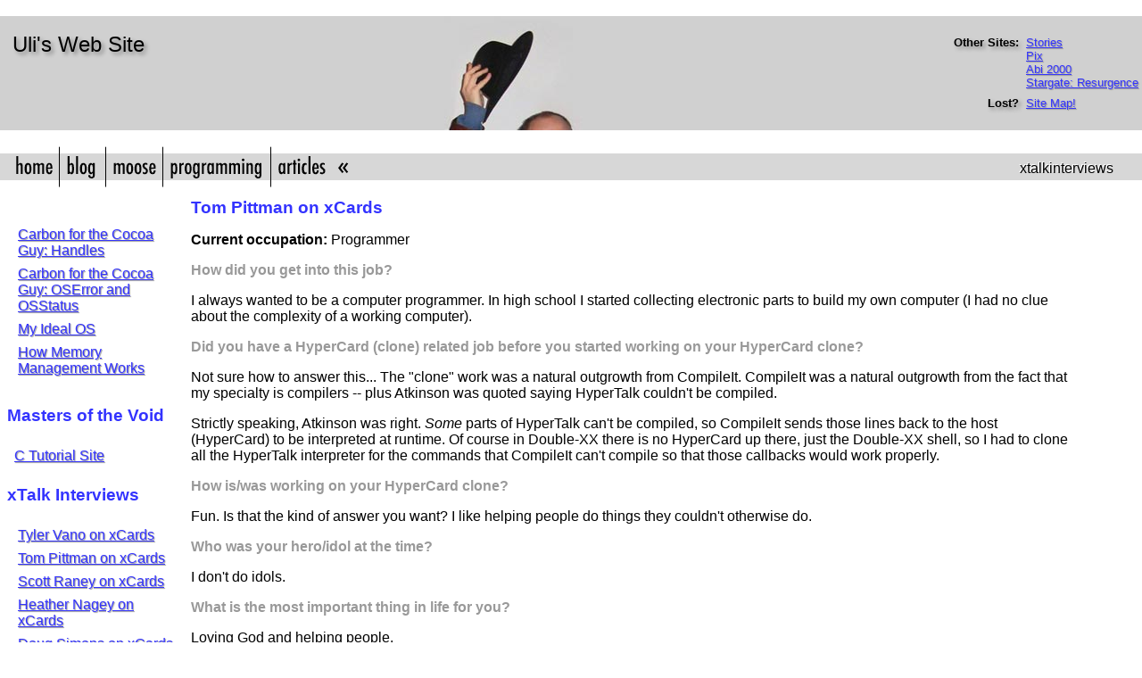

--- FILE ---
content_type: text/html; charset=UTF-8
request_url: http://www.zathras.de/angelweb/xtalkinterview-tom-pittman.htm
body_size: 4394
content:
<!-- category: articles -->
<!-- category: xtalkinterviews -->
<html>
<head>
<title>Tom Pittman on xCards</title>
<base href="http://www.zathras.de/angelweb/">
<meta name="keywords" content="tom pittman,itty bitty computers,t2,compileit,double-xx,heizer software">
<link rel="stylesheet" type="text/css" href="themes/barsnstripes/stylesheet.css">
<link rel="SHORTCUT ICON" href="themes/barsnstripes/favicon.ico">
<meta http-equiv="content-type" content="text/html; charset=ISO-8859-1">
</head>
<body leftmargin=0 topmargin=0 rightmargin=0 marginwidth=0 marginheight=0 bgcolor="white" text="black">

<span class="head">
&nbsp;<br>
<table width="100%" border=0 cellspacing=0 cellpadding=0>
<tr><td background="themes/barsnstripes/img/masthead_bg.jpg" valign="top" align="left"><br>
<font size="+2">&nbsp; Uli's Web Site</font></td>
<td background="themes/barsnstripes/img/masthead_bg.jpg" align="center"><img src="http://www.zathras.de/angelweb/themes/barsnstripes/img/masthead.jpg" alt="[ Zathras.de - Uli's Web Site ]" border=0></td><td background="themes/barsnstripes/img/masthead_bg.jpg" align="right" valign="top"><br>
<table border=0 cellpadding=4 cellspacing=0><tr><td valign="top" align="right"><font size="-1"><b>Other Sites:</b> </font></td>
<td valign="top"><font size="-1"><a href="http://www.breibild-beamer.de">Stories</a><br>
<a href="http://www.zathras.de/angelweb/pix.htm">Pix</a><br><a href="http://www.zathras.de/angelweb/abi_2000_stufentreffen01.htm">Abi 2000</a><br><a href="http://www.zathras.de/angelweb/resurgence.htm">Stargate: Resurgence</a></font></td></tr><tr><td valign="top" align="right"><font size="-1"><b>Lost?</b> </font></td>
<td valign="top"><font size="-1"><a href="http://www.zathras.de/angelweb/site_map.htm">Site Map!</a></font></td></tr></table> &nbsp;</font></td></tr></table>
</span>
&nbsp;<br>

<table width="100%" border=0 cellspacing=0 cellpadding=0><tr><td background="themes/barsnstripes/img/nav_background.png" align="left"><img src="themes/barsnstripes/img/spacer.gif" alt="    " border=0 width=4 height=1>
<a href="http://www.zathras.de/angelweb/home.htm"><img src="themes/barsnstripes/img/nav_home.png" alt=" home " border=0 height=46></a><a href="https://orangejuiceliberationfront.com"><img src="themes/barsnstripes/img/nav_blog.png" alt="| blog " border=0 height=46></a>
<a href="http://www.zathras.de/angelweb/moose.htm"><img src="themes/barsnstripes/img/nav_moose.png" alt="| moose " border=0 height=46></a><a href="http://www.zathras.de/angelweb/programming.htm"><img src="themes/barsnstripes/img/nav_programming.png" alt="| programming " border=0 height=46></a><a href="http://www.zathras.de/angelweb/articles.htm"><img src="themes/barsnstripes/img/nav_articles.png" alt="| articles " border=0 height=46></a><img src="themes/barsnstripes/img/nav_chevron.png" alt="&gt;&gt;" border=0 height=46></td>
<td background="themes/barsnstripes/img/nav_background.png" align="right"><span class="category">xtalkinterviews</span><img src="themes/barsnstripes/img/spacer.gif" alt="    " border=0 width=32 height=1></td></tr></table>

 

<table border=0 width="100%" cellpadding=8 cellspacing=0><tr>
<td width="190" valign="top" align="left">
<span class="nav_links">
<img src="themes/barsnstripes/img/spacer.gif" alt="" border=0 width=190 height=32><br>
<table border=0 width="100%" cellpadding=0 cellspacing=0>
<tr><td align="left" valign="top" width=12><img src="themes/bluewort/img/spacer.gif" width=12 height=1 alt="&nbsp;"></td><td align="left" valign="top"><a href="http://www.zathras.de/angelweb/blog-carbon-for-the-cocoa-guy-handles.htm">Carbon for the Cocoa Guy: Handles</a></td></tr>
<tr><td colspan=2><img src="themes/bluewort/img/spacer.gif" width=1 height=8 alt="&nbsp;"></td></tr>
<tr><td align="left" valign="top" width=12><img src="themes/bluewort/img/spacer.gif" width=12 height=1 alt="&nbsp;"></td><td align="left" valign="top"><a href="http://www.zathras.de/angelweb/blog-carbon-for-the-cocoa-guy-oserror.htm">Carbon for the Cocoa Guy: OSError and OSStatus</a></td></tr>
<tr><td colspan=2><img src="themes/bluewort/img/spacer.gif" width=1 height=8 alt="&nbsp;"></td></tr>
<tr><td align="left" valign="top" width=12><img src="themes/bluewort/img/spacer.gif" width=12 height=1 alt="&nbsp;"></td><td align="left" valign="top"><a href="http://www.zathras.de/angelweb/myidealos.htm">My Ideal OS</a></td></tr>
<tr><td colspan=2><img src="themes/bluewort/img/spacer.gif" width=1 height=8 alt="&nbsp;"></td></tr>
<tr><td align="left" valign="top" width=12><img src="themes/bluewort/img/spacer.gif" width=12 height=1 alt="&nbsp;"></td><td align="left" valign="top"><a href="http://www.zathras.de/angelweb/howmemorymanagementworks.htm">How Memory Management Works</a></td></tr>
<tr><td colspan=2><img src="themes/bluewort/img/spacer.gif" width=1 height=8 alt="&nbsp;"></td></tr>
</table>
<h4>Masters of the Void</h4>&nbsp;&nbsp;<a href="http://www.masters-of-the-void.com/" target="_blank">C Tutorial Site</a><h4>xTalk Interviews</h4><table border=0 width="100%" cellpadding=0 cellspacing=0>
<tr><td align="left" valign="top" width=12><img src="themes/bluewort/img/spacer.gif" width=12 height=1 alt="&nbsp;"></td><td align="left" valign="top"><a href="http://www.zathras.de/angelweb/xtalkinterview-tyler-vano.htm">Tyler Vano on xCards</a></td></tr>
<tr><td colspan=2><img src="themes/bluewort/img/spacer.gif" width=1 height=8 alt="&nbsp;"></td></tr>
<tr><td align="left" valign="top" width=12><img src="themes/bluewort/img/spacer.gif" width=12 height=1 alt="&nbsp;"></td><td align="left" valign="top"><a href="http://www.zathras.de/angelweb/xtalkinterview-tom-pittman.htm">Tom Pittman on xCards</a></td></tr>
<tr><td colspan=2><img src="themes/bluewort/img/spacer.gif" width=1 height=8 alt="&nbsp;"></td></tr>
<tr><td align="left" valign="top" width=12><img src="themes/bluewort/img/spacer.gif" width=12 height=1 alt="&nbsp;"></td><td align="left" valign="top"><a href="http://www.zathras.de/angelweb/xtalkinterviews-scott-raney.htm">Scott Raney on xCards</a></td></tr>
<tr><td colspan=2><img src="themes/bluewort/img/spacer.gif" width=1 height=8 alt="&nbsp;"></td></tr>
<tr><td align="left" valign="top" width=12><img src="themes/bluewort/img/spacer.gif" width=12 height=1 alt="&nbsp;"></td><td align="left" valign="top"><a href="http://www.zathras.de/angelweb/xtalkinterviews-heather-nagey.htm">Heather Nagey on xCards</a></td></tr>
<tr><td colspan=2><img src="themes/bluewort/img/spacer.gif" width=1 height=8 alt="&nbsp;"></td></tr>
<tr><td align="left" valign="top" width=12><img src="themes/bluewort/img/spacer.gif" width=12 height=1 alt="&nbsp;"></td><td align="left" valign="top"><a href="http://www.zathras.de/angelweb/xtalkinterview-doug-simons.htm">Doug Simons on xCards</a></td></tr>
<tr><td colspan=2><img src="themes/bluewort/img/spacer.gif" width=1 height=8 alt="&nbsp;"></td></tr>
<tr><td align="left" valign="top" width=12><img src="themes/bluewort/img/spacer.gif" width=12 height=1 alt="&nbsp;"></td><td align="left" valign="top"><a href="http://www.zathras.de/angelweb/xtalkinterview-scott-knaster.htm">Scott Knaster on xCards</a></td></tr>
<tr><td colspan=2><img src="themes/bluewort/img/spacer.gif" width=1 height=8 alt="&nbsp;"></td></tr>
<tr><td align="left" valign="top" width=12><img src="themes/bluewort/img/spacer.gif" width=12 height=1 alt="&nbsp;"></td><td align="left" valign="top"><a href="http://www.zathras.de/angelweb/xtalkinterview-dan-gelder.htm">Dan Gelder on xCards</a></td></tr>
<tr><td colspan=2><img src="themes/bluewort/img/spacer.gif" width=1 height=8 alt="&nbsp;"></td></tr>
<tr><td align="left" valign="top" width=12><img src="themes/bluewort/img/spacer.gif" width=12 height=1 alt="&nbsp;"></td><td align="left" valign="top"><a href="http://www.zathras.de/angelweb/xtalkinterview-jeanne-a-e-devoto.htm">Jeanne A. E. DeVoto on xCards</a></td></tr>
<tr><td colspan=2><img src="themes/bluewort/img/spacer.gif" width=1 height=8 alt="&nbsp;"></td></tr>
<tr><td align="left" valign="top" width=12><img src="themes/bluewort/img/spacer.gif" width=12 height=1 alt="&nbsp;"></td><td align="left" valign="top"><a href="http://www.zathras.de/angelweb/xtalkinterviews-alain-farmer.htm">Alain Farmer on xCards</a></td></tr>
<tr><td colspan=2><img src="themes/bluewort/img/spacer.gif" width=1 height=8 alt="&nbsp;"></td></tr>
<tr><td align="left" valign="top" width=12><img src="themes/bluewort/img/spacer.gif" width=12 height=1 alt="&nbsp;"></td><td align="left" valign="top"><a href="http://www.zathras.de/angelweb/xtalkinterview-jacqueline-landman-gay.htm">Jacqueline Landman Gay on xCards</a></td></tr>
<tr><td colspan=2><img src="themes/bluewort/img/spacer.gif" width=1 height=8 alt="&nbsp;"></td></tr>
</table>
</span>
</td>
<td valign="top">
<h1 class="h1">Tom Pittman on xCards</h1>
<p>
<b>Current occupation:</b> Programmer<h3>How did you get into this job?</h3><p>I always wanted to be a computer programmer. In high school I started collecting electronic parts to build my own computer (I had no clue about the complexity of a working computer).<h3>Did you have a HyperCard (clone) related job before you started working on your HyperCard clone?</h3><p>Not sure how to answer this... The "clone" work was a natural outgrowth from CompileIt. CompileIt was a natural outgrowth from the fact that my specialty is compilers -- plus Atkinson was quoted saying HyperTalk couldn't be compiled.<p>Strictly speaking, Atkinson was right. <i>Some</i> parts of HyperTalk can't be compiled, so CompileIt sends those lines back to the host (HyperCard) to be interpreted at runtime. Of course in Double-XX there is no HyperCard up there, just the Double-XX shell, so I had to clone all the HyperTalk interpreter for the commands that CompileIt can't compile so that those callbacks would work properly.<h3>How is/was working on your HyperCard clone?</h3><p>Fun. Is that the kind of answer you want? I like helping people do things they couldn't otherwise do.<h3>Who was your hero/idol at the time?</h3><p>I don't do idols.<h3>What is the most important thing in life for you?</h3><p>Loving God and helping people.<h3>What clone were you working on?</h3><p>CompileIt, Double-XX, etc.<h3>When, how and by whom did you get introduced to your clone?</h3><p>I invented it.<h3>What impressed you most about CompileIt/Double-XX?</h3><p>Huh? I don't usually get impressed by my own work.<h3>What do you consider your main contribution to CompileIt/Double-XX?</h3><p>Uh, writing it?<h3>Please describe CompileIt/Double-XX in one sentence</h3><p>HyperCard code, compiled into a stand-alone native code application.<h3>Is there any particularly clever solution you applied that you want to explain in excruciating detail?</h3><p>I can't think of anything at the moment, but if there was such a thing, I probably described it in the user manual.<h3>If you could add one more feature to CompileIt or Double-XX, what would it be?</h3><p>Most of the features were there to support what HyperCard did. Now that HC is dead, there's not much motivation for more.<h3>When, how and by whom did you get introduced to HyperCard?</h3><p>I loved Atkinson's previous work (MacPaint and Mac toolbox), so I bought it when it first came out.<h3>What impressed you most about HyperCard?</h3><p>Rapid application development. Free.<h3>What do you consider your main contribution to HyperCard?</h3><p>CompileIt!<h3>Please describe HyperCard in one sentence</h3><p>Rapid application development environment.<h3>If you could have added one feature (besides Color) to HyperCard, what would it have been?</h3><p>It pretty much already did everything I wanted.<h3>Do you think there is a new HyperCard today?</h3><p>Dunno. For a while it was VisualBasic, but Microsoft Steved (killed) it and replaced it with something incompatible. Nothing else has the pervasive reach HyperCard did.<h3>Do you think there is still a need for a new HyperCard?</h3><p>Yup. <a href="xtalkinterview-tom-pittman.htm#4.5">See</a> <a href="xtalkinterview-tom-pittman.htm#5.1">below</a>.<h3>What do you think the competing products did better than you?</h3><p>Dunno, I'm not familiar with them (if they exist).<h3>What single thing do you think your application did better than all its competitors?</h3><p>Native code.<h3>Did you ever get to meet any of the competing HyperCard (clone) developers?</h3><p>Probably, but I can't say for sure.<a name="4.5"></a><h3>Do you think HyperCard clones are/were a good thing?</h3><p>HyperCard's biggest benefit was that it provided an easy, non-threatening programming environment for all Mac users. The clones can't do that, but I guess they carry on the momentum HC started. Now that the Mac is as dead as HyperCard (all we have left is Windows and a few flavors of Unix, but Unix -- including OSX -- is a system for geeks, not real people), only Microsoft could resurrect the vision. It ain't gonna happen.<a name="5.1"></a><h3>Is there anything else you'd like to say?</h3><p>I'd like to see a new MacOS (or something like it), a system for real people who have real work to do and don't want to become geeks in the process. OSX and Linux (both being unix variations) are going the wrong direction. Windows is moving in the right direction, but ever more slowly and probably will never become as robust and easy to use as the Mac was. HyperCard was part of the original Mac vision; a new Mac-like system would need a (bundled) HyperCard-like rapid application programming environment to be completely successful. I wish I could persuade somebody to make it happen. I would like to be a part of the team, if that would help make it happen. I wish.<p>For more info, see <a href="http://www.IttyBittyComputers.com/IttyBitty/OSblue.htm">Blueprint for a 21st Century Operating System</a>.<p><b>Thank you, Tom, for writing the tools that brought me and many other people into programming, and for this enlightening interview.</b></td><td width=50><img src="themes/barsnstripes/img/spacer.gif" alt="" border=0 width=50 height=32></td></tr></table>
&nbsp;<br>

<span class="copyright">
<table width="100%" border=0 cellspacing=0 cellpadding=0><tr><td background="themes/barsnstripes/img/masthead_bg.jpg" align="center">
<font size="-1">Created: 2006-12-20 @938 Last change: 2006-12-22 @787 | <a href="http://www.zathras.de/angelweb/home.htm">Home</a> | Admin | Edit<br>
&copy; Copyright 2003-2026 by <a href="https://mastodon.technology/@uliwitness">M. Uli Kusterer</a>, all rights reserved.</font>
</td></tr></table>
<br>
&nbsp;
</span>
</body>
</html>

--- FILE ---
content_type: text/css
request_url: http://www.zathras.de/angelweb/themes/barsnstripes/stylesheet.css
body_size: 2532
content:
body { font-family:Futura,Lucida Grande,Helvetica,Geneva,sans-serif; font-size:12pt; font-weight:light; }
blockquote { font-family:Futura,Lucida Grande,Helvetica,Geneva,sans-serif; font-size:12pt; font-weight:light; font-style: italic; background-color: #eeeeee; border: 1px solid #ffffff;	padding: 8pt; }

h1 { color:#3333ff; font-family:Futura,Lucida Grande,Helvetica,Geneva,sans-serif; font-size:14pt; font-weight:light; }
h2 { color:#999999; font-family:Futura,Lucida Grande,Helvetica,Geneva,sans-serif; font-size:14pt; }
h3 { color:#999999; font-family:Futura,Lucida Grande,Helvetica,Geneva,sans-serif; font-size: 12pt; }
h4 { color:#3333ff; font-family:Futura,Lucida Grande,Helvetica,Geneva,sans-serif; font-size:14pt; }
.h1 { color:#3333ff; font-family:Futura,Lucida Grande,Helvetica,Geneva,sans-serif; font-size:14pt; }
.h2 { color:#888888; font-family:Futura,Lucida Grande,Helvetica,Geneva,sans-serif; font-size:14pt; }
.nav_links { font-family:Futura,Lucida Grande,Helvetica,Geneva,sans-serif; }
.head { text-shadow:3px 3px 4px #888; }
.main_nav { font-family:Futura,Lucida Grande,Helvetica,Geneva,sans-serif; font-size:12pt; }
.main_nav_hl { font-family:Futura,Lucida Grande,Helvetica,Geneva,sans-serif; font-size:12pt; font-weight:bold; }
.copyright { text-shadow:-1px -1px 0px #fff; }
.category { text-shadow:-1px -1px 0px #fff; }
a[href] { color:#3333ff; text-shadow:1px 1px 1px #999; }
a[href]:hover { color:#0000ff; }
.sidebar {}
.sidebar h4 { border-bottom: 1px solid #ffffff; }
li + li
{
    margin-top: 8pt;
}

ul
{
    margin-top: 8pt;
    margin-bottom: 8pt;
}

ol
{
    margin-top: 8pt;
    margin-bottom: 8pt;
}

.callout
{
    float: right;
    background-color: #888899;
    color: white;
    width: 16em;
    padding: 8pt;
    margin: 4pt;
    text-align: center;
    font-style: italic;
}

pre
{
	overflow: auto;
	padding: 8pt;
	font-family:monaco,courier,andale mono,courier new,monospace;
	font-size: 9pt;
	background-color: #eeeeee;
	border: 1px solid #ffffff;
}

.note
{
	margin-top: 8pt;
	margin-bottom: 8pt;
	padding: 8pt;
	font-size: 10pt;
	background-color: #eeeeee;
	border: 1px solid #ffffff;
	overflow: visible;
	min-height: 64px;
}

.caution
{
	margin-top: 8pt;
	margin-bottom: 8pt;
	padding: 8pt;
	font-size: 10pt;
	background-color: #eeeeee;
	border: 1px solid #ffffff;
	overflow: visible;
	min-height: 64px;
}

.further
{
	margin-top: 8pt;
	margin-bottom: 8pt;
	padding: 8pt;
	font-size: 10pt;
	background-color: #eeeeee;
	border: 1px solid #ffffff;
	overflow: visible;
	min-height: 64px;
}